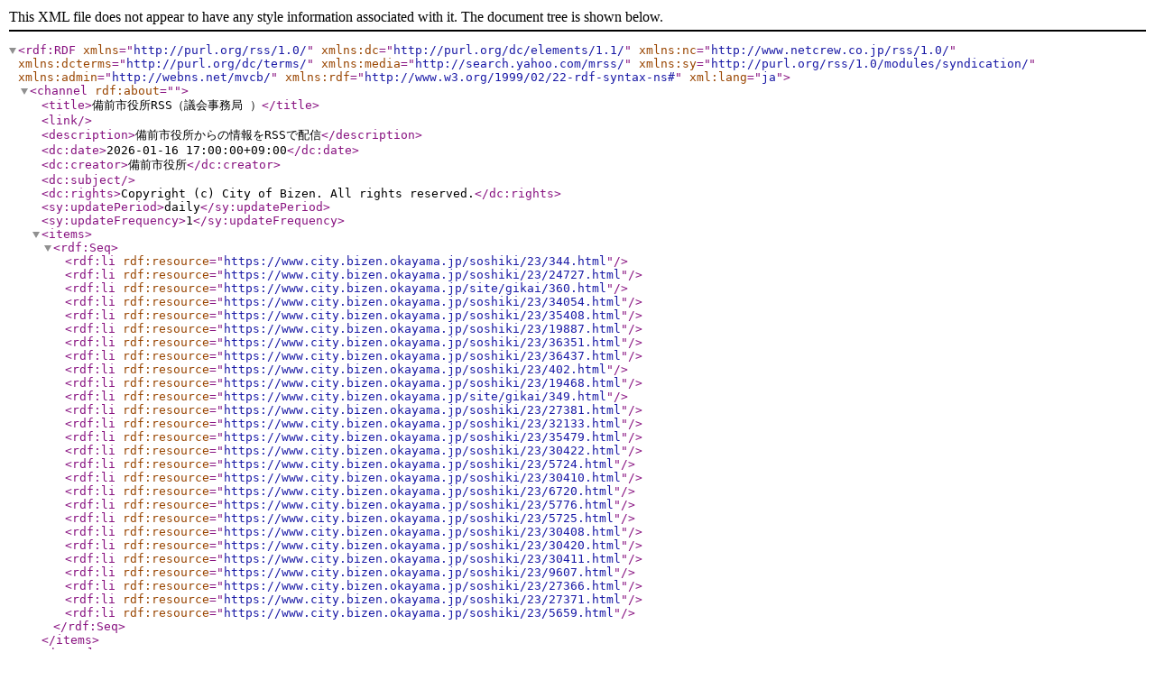

--- FILE ---
content_type: text/xml
request_url: https://www.city.bizen.okayama.jp/rss/10/soshiki-11-23.xml
body_size: 17778
content:
<?xml version="1.0" encoding="utf-8" ?>
<rdf:RDF xmlns="http://purl.org/rss/1.0/" xml:lang="ja"
 xmlns:dc="http://purl.org/dc/elements/1.1/"
 xmlns:nc="http://www.netcrew.co.jp/rss/1.0/"
 xmlns:dcterms="http://purl.org/dc/terms/"
 xmlns:media="http://search.yahoo.com/mrss/"
 xmlns:sy="http://purl.org/rss/1.0/modules/syndication/"
 xmlns:admin="http://webns.net/mvcb/"
 xmlns:rdf="http://www.w3.org/1999/02/22-rdf-syntax-ns#">
<channel rdf:about="">
		<title>備前市役所RSS（議会事務局 ）</title>
		<link></link>
		<description>備前市役所からの情報をRSSで配信</description>
		<dc:date>2026-01-16 17:00:00+09:00</dc:date>
		<dc:creator>備前市役所</dc:creator>
		<dc:subject></dc:subject>
		<dc:rights>Copyright (c) City of Bizen. All rights reserved.</dc:rights>
		<sy:updatePeriod>daily</sy:updatePeriod>
		<sy:updateFrequency>1</sy:updateFrequency>
		<items>
			<rdf:Seq>
				<rdf:li rdf:resource="https://www.city.bizen.okayama.jp/soshiki/23/344.html" />
<rdf:li rdf:resource="https://www.city.bizen.okayama.jp/soshiki/23/24727.html" />
<rdf:li rdf:resource="https://www.city.bizen.okayama.jp/site/gikai/360.html" />
<rdf:li rdf:resource="https://www.city.bizen.okayama.jp/soshiki/23/34054.html" />
<rdf:li rdf:resource="https://www.city.bizen.okayama.jp/soshiki/23/35408.html" />
<rdf:li rdf:resource="https://www.city.bizen.okayama.jp/soshiki/23/19887.html" />
<rdf:li rdf:resource="https://www.city.bizen.okayama.jp/soshiki/23/36351.html" />
<rdf:li rdf:resource="https://www.city.bizen.okayama.jp/soshiki/23/36437.html" />
<rdf:li rdf:resource="https://www.city.bizen.okayama.jp/soshiki/23/402.html" />
<rdf:li rdf:resource="https://www.city.bizen.okayama.jp/soshiki/23/19468.html" />
<rdf:li rdf:resource="https://www.city.bizen.okayama.jp/site/gikai/349.html" />
<rdf:li rdf:resource="https://www.city.bizen.okayama.jp/soshiki/23/27381.html" />
<rdf:li rdf:resource="https://www.city.bizen.okayama.jp/soshiki/23/32133.html" />
<rdf:li rdf:resource="https://www.city.bizen.okayama.jp/soshiki/23/35479.html" />
<rdf:li rdf:resource="https://www.city.bizen.okayama.jp/soshiki/23/30422.html" />
<rdf:li rdf:resource="https://www.city.bizen.okayama.jp/soshiki/23/5724.html" />
<rdf:li rdf:resource="https://www.city.bizen.okayama.jp/soshiki/23/30410.html" />
<rdf:li rdf:resource="https://www.city.bizen.okayama.jp/soshiki/23/6720.html" />
<rdf:li rdf:resource="https://www.city.bizen.okayama.jp/soshiki/23/5776.html" />
<rdf:li rdf:resource="https://www.city.bizen.okayama.jp/soshiki/23/5725.html" />
<rdf:li rdf:resource="https://www.city.bizen.okayama.jp/soshiki/23/30408.html" />
<rdf:li rdf:resource="https://www.city.bizen.okayama.jp/soshiki/23/30420.html" />
<rdf:li rdf:resource="https://www.city.bizen.okayama.jp/soshiki/23/30411.html" />
<rdf:li rdf:resource="https://www.city.bizen.okayama.jp/soshiki/23/9607.html" />
<rdf:li rdf:resource="https://www.city.bizen.okayama.jp/soshiki/23/27366.html" />
<rdf:li rdf:resource="https://www.city.bizen.okayama.jp/soshiki/23/27371.html" />
<rdf:li rdf:resource="https://www.city.bizen.okayama.jp/soshiki/23/5659.html" />
			</rdf:Seq>
		</items>
	</channel>
	<!-- ENTRIES -->
	<item rdf:about="https://www.city.bizen.okayama.jp/soshiki/23/344.html">
		<title>委員会案内</title>
		<link>https://www.city.bizen.okayama.jp/soshiki/23/344.html</link>
		<description></description>
		<dc:date>2026-01-16T17:00:00+09:00</dc:date>
		<dc:subject>議会事務局 </dc:subject>
		<nc:event_sdate></nc:event_sdate>
		<nc:event_edate></nc:event_edate>
		<nc:category03>市政情報</nc:category03>
		<nc:category02>市政運営</nc:category02>
		<nc:category01>市議会</nc:category01>
	</item>
<item rdf:about="https://www.city.bizen.okayama.jp/soshiki/23/24727.html">
		<title>議会報告会</title>
		<link>https://www.city.bizen.okayama.jp/soshiki/23/24727.html</link>
		<description></description>
		<dc:date>2026-01-16T00:00:00+09:00</dc:date>
		<dc:subject>議会事務局 </dc:subject>
		<nc:event_sdate></nc:event_sdate>
		<nc:event_edate></nc:event_edate>
		<nc:category03></nc:category03>
		<nc:category02></nc:category02>
		<nc:category01></nc:category01>
	</item>
<item rdf:about="https://www.city.bizen.okayama.jp/site/gikai/360.html">
		<title>議長交際費</title>
		<link>https://www.city.bizen.okayama.jp/site/gikai/360.html</link>
		<description></description>
		<dc:date>2026-01-15T00:00:00+09:00</dc:date>
		<dc:subject>議会事務局 </dc:subject>
		<nc:event_sdate></nc:event_sdate>
		<nc:event_edate></nc:event_edate>
		<nc:category03>市政情報</nc:category03>
		<nc:category02>市政運営</nc:category02>
		<nc:category01>市議会</nc:category01>
	</item>
<item rdf:about="https://www.city.bizen.okayama.jp/soshiki/23/34054.html">
		<title>令和7年度総務産業委員会会議録</title>
		<link>https://www.city.bizen.okayama.jp/soshiki/23/34054.html</link>
		<description></description>
		<dc:date>2026-01-06T11:30:00+09:00</dc:date>
		<dc:subject>議会事務局 </dc:subject>
		<nc:event_sdate></nc:event_sdate>
		<nc:event_edate></nc:event_edate>
		<nc:category03>市政情報</nc:category03>
		<nc:category02>市政運営</nc:category02>
		<nc:category01>市議会</nc:category01>
	</item>
<item rdf:about="https://www.city.bizen.okayama.jp/soshiki/23/35408.html">
		<title>令和7年9月定例会</title>
		<link>https://www.city.bizen.okayama.jp/soshiki/23/35408.html</link>
		<description></description>
		<dc:date>2026-01-06T10:00:00+09:00</dc:date>
		<dc:subject>議会事務局 </dc:subject>
		<nc:event_sdate></nc:event_sdate>
		<nc:event_edate></nc:event_edate>
		<nc:category03>市政情報</nc:category03>
		<nc:category02>市政運営</nc:category02>
		<nc:category01>市議会</nc:category01>
	</item>
<item rdf:about="https://www.city.bizen.okayama.jp/soshiki/23/19887.html">
		<title>請願の審議結果_R04～</title>
		<link>https://www.city.bizen.okayama.jp/soshiki/23/19887.html</link>
		<description></description>
		<dc:date>2026-01-06T10:00:00+09:00</dc:date>
		<dc:subject>議会事務局 </dc:subject>
		<nc:event_sdate></nc:event_sdate>
		<nc:event_edate></nc:event_edate>
		<nc:category03>市政情報</nc:category03>
		<nc:category02>市政運営</nc:category02>
		<nc:category01>市議会</nc:category01>
	</item>
<item rdf:about="https://www.city.bizen.okayama.jp/soshiki/23/36351.html">
		<title>令和7年12月定例会</title>
		<link>https://www.city.bizen.okayama.jp/soshiki/23/36351.html</link>
		<description></description>
		<dc:date>2026-01-06T10:00:00+09:00</dc:date>
		<dc:subject>議会事務局 </dc:subject>
		<nc:event_sdate></nc:event_sdate>
		<nc:event_edate></nc:event_edate>
		<nc:category03>市政情報</nc:category03>
		<nc:category02>市政運営</nc:category02>
		<nc:category01>市議会</nc:category01>
	</item>
<item rdf:about="https://www.city.bizen.okayama.jp/soshiki/23/36437.html">
		<title>12月定例会一般質問通告一覧</title>
		<link>https://www.city.bizen.okayama.jp/soshiki/23/36437.html</link>
		<description></description>
		<dc:date>2026-01-06T10:00:00+09:00</dc:date>
		<dc:subject>議会事務局 </dc:subject>
		<nc:event_sdate></nc:event_sdate>
		<nc:event_edate></nc:event_edate>
		<nc:category03>市政情報</nc:category03>
		<nc:category02>市政運営</nc:category02>
		<nc:category01>市議会</nc:category01>
	</item>
<item rdf:about="https://www.city.bizen.okayama.jp/soshiki/23/402.html">
		<title>本会議のご案内</title>
		<link>https://www.city.bizen.okayama.jp/soshiki/23/402.html</link>
		<description></description>
		<dc:date>2025-12-25T17:00:00+09:00</dc:date>
		<dc:subject>議会事務局 </dc:subject>
		<nc:event_sdate></nc:event_sdate>
		<nc:event_edate></nc:event_edate>
		<nc:category03>市政情報</nc:category03>
		<nc:category02>市政運営</nc:category02>
		<nc:category01>市議会</nc:category01>
	</item>
<item rdf:about="https://www.city.bizen.okayama.jp/soshiki/23/19468.html">
		<title>会派名簿</title>
		<link>https://www.city.bizen.okayama.jp/soshiki/23/19468.html</link>
		<description></description>
		<dc:date>2025-11-01T00:00:00+09:00</dc:date>
		<dc:subject>議会事務局 </dc:subject>
		<nc:event_sdate></nc:event_sdate>
		<nc:event_edate></nc:event_edate>
		<nc:category03>市政情報</nc:category03>
		<nc:category02>市政運営</nc:category02>
		<nc:category01>市議会</nc:category01>
	</item>
<item rdf:about="https://www.city.bizen.okayama.jp/site/gikai/349.html">
		<title>備前市議会だより</title>
		<link>https://www.city.bizen.okayama.jp/site/gikai/349.html</link>
		<description></description>
		<dc:date>2025-10-28T00:00:00+09:00</dc:date>
		<dc:subject>議会事務局 </dc:subject>
		<nc:event_sdate></nc:event_sdate>
		<nc:event_edate></nc:event_edate>
		<nc:category03>市政情報</nc:category03>
		<nc:category02>市政運営</nc:category02>
		<nc:category01>市議会</nc:category01>
	</item>
<item rdf:about="https://www.city.bizen.okayama.jp/soshiki/23/27381.html">
		<title>委員会視察報告</title>
		<link>https://www.city.bizen.okayama.jp/soshiki/23/27381.html</link>
		<description></description>
		<dc:date>2025-10-27T17:15:00+09:00</dc:date>
		<dc:subject>議会事務局 </dc:subject>
		<nc:event_sdate></nc:event_sdate>
		<nc:event_edate></nc:event_edate>
		<nc:category03>市政情報</nc:category03>
		<nc:category02>市政運営</nc:category02>
		<nc:category01>市議会</nc:category01>
	</item>
<item rdf:about="https://www.city.bizen.okayama.jp/soshiki/23/32133.html">
		<title>議員研修会</title>
		<link>https://www.city.bizen.okayama.jp/soshiki/23/32133.html</link>
		<description></description>
		<dc:date>2025-10-16T00:00:00+09:00</dc:date>
		<dc:subject>議会事務局 </dc:subject>
		<nc:event_sdate></nc:event_sdate>
		<nc:event_edate></nc:event_edate>
		<nc:category03></nc:category03>
		<nc:category02></nc:category02>
		<nc:category01></nc:category01>
	</item>
<item rdf:about="https://www.city.bizen.okayama.jp/soshiki/23/35479.html">
		<title>9月定例会一般質問通告一覧</title>
		<link>https://www.city.bizen.okayama.jp/soshiki/23/35479.html</link>
		<description></description>
		<dc:date>2025-10-03T17:00:00+09:00</dc:date>
		<dc:subject>議会事務局 </dc:subject>
		<nc:event_sdate></nc:event_sdate>
		<nc:event_edate></nc:event_edate>
		<nc:category03>市政情報</nc:category03>
		<nc:category02>市政運営</nc:category02>
		<nc:category01>市議会</nc:category01>
	</item>
<item rdf:about="https://www.city.bizen.okayama.jp/soshiki/23/30422.html">
		<title>予算決算審査委員会会議録</title>
		<link>https://www.city.bizen.okayama.jp/soshiki/23/30422.html</link>
		<description></description>
		<dc:date>2025-06-26T10:00:00+09:00</dc:date>
		<dc:subject>議会事務局 </dc:subject>
		<nc:event_sdate></nc:event_sdate>
		<nc:event_edate></nc:event_edate>
		<nc:category03>市政情報</nc:category03>
		<nc:category02>市政運営</nc:category02>
		<nc:category01>市議会</nc:category01>
	</item>
<item rdf:about="https://www.city.bizen.okayama.jp/soshiki/23/5724.html">
		<title>厚生文教委員会会議録</title>
		<link>https://www.city.bizen.okayama.jp/soshiki/23/5724.html</link>
		<description></description>
		<dc:date>2025-06-05T17:00:00+09:00</dc:date>
		<dc:subject>議会事務局 </dc:subject>
		<nc:event_sdate></nc:event_sdate>
		<nc:event_edate></nc:event_edate>
		<nc:category03>市政情報</nc:category03>
		<nc:category02>市政運営</nc:category02>
		<nc:category01>市議会</nc:category01>
	</item>
<item rdf:about="https://www.city.bizen.okayama.jp/soshiki/23/30410.html">
		<title>令和6年度厚生文教委員会会議録</title>
		<link>https://www.city.bizen.okayama.jp/soshiki/23/30410.html</link>
		<description></description>
		<dc:date>2025-06-05T10:00:00+09:00</dc:date>
		<dc:subject>議会事務局 </dc:subject>
		<nc:event_sdate></nc:event_sdate>
		<nc:event_edate></nc:event_edate>
		<nc:category03>市政情報</nc:category03>
		<nc:category02>市政運営</nc:category02>
		<nc:category01>市議会</nc:category01>
	</item>
<item rdf:about="https://www.city.bizen.okayama.jp/soshiki/23/6720.html">
		<title>備前市長施政方針演説</title>
		<link>https://www.city.bizen.okayama.jp/soshiki/23/6720.html</link>
		<description></description>
		<dc:date>2025-06-02T15:00:00+09:00</dc:date>
		<dc:subject>議会事務局 </dc:subject>
		<nc:event_sdate></nc:event_sdate>
		<nc:event_edate></nc:event_edate>
		<nc:category03>市政情報</nc:category03>
		<nc:category02>市政運営</nc:category02>
		<nc:category01>市議会</nc:category01>
	</item>
<item rdf:about="https://www.city.bizen.okayama.jp/soshiki/23/5776.html">
		<title>議会運営委員会会議録</title>
		<link>https://www.city.bizen.okayama.jp/soshiki/23/5776.html</link>
		<description></description>
		<dc:date>2025-05-09T12:00:00+09:00</dc:date>
		<dc:subject>議会事務局 </dc:subject>
		<nc:event_sdate></nc:event_sdate>
		<nc:event_edate></nc:event_edate>
		<nc:category03>市政情報</nc:category03>
		<nc:category02>市政運営</nc:category02>
		<nc:category01>市議会</nc:category01>
	</item>
<item rdf:about="https://www.city.bizen.okayama.jp/soshiki/23/5725.html">
		<title>総務産業委員会会議録</title>
		<link>https://www.city.bizen.okayama.jp/soshiki/23/5725.html</link>
		<description></description>
		<dc:date>2025-05-09T12:00:00+09:00</dc:date>
		<dc:subject>議会事務局 </dc:subject>
		<nc:event_sdate></nc:event_sdate>
		<nc:event_edate></nc:event_edate>
		<nc:category03>市政情報</nc:category03>
		<nc:category02>市政運営</nc:category02>
		<nc:category01>市議会</nc:category01>
	</item>
<item rdf:about="https://www.city.bizen.okayama.jp/soshiki/23/30408.html">
		<title>令和6年度総務産業委員会会議録</title>
		<link>https://www.city.bizen.okayama.jp/soshiki/23/30408.html</link>
		<description></description>
		<dc:date>2025-04-15T13:00:00+09:00</dc:date>
		<dc:subject>議会事務局 </dc:subject>
		<nc:event_sdate></nc:event_sdate>
		<nc:event_edate></nc:event_edate>
		<nc:category03>市政情報</nc:category03>
		<nc:category02>市政運営</nc:category02>
		<nc:category01>市議会</nc:category01>
	</item>
<item rdf:about="https://www.city.bizen.okayama.jp/soshiki/23/30420.html">
		<title>令和6年度予算決算審査委員会会議録</title>
		<link>https://www.city.bizen.okayama.jp/soshiki/23/30420.html</link>
		<description></description>
		<dc:date>2025-04-10T17:00:00+09:00</dc:date>
		<dc:subject>議会事務局 </dc:subject>
		<nc:event_sdate></nc:event_sdate>
		<nc:event_edate></nc:event_edate>
		<nc:category03>市政情報</nc:category03>
		<nc:category02>市政運営</nc:category02>
		<nc:category01>市議会</nc:category01>
	</item>
<item rdf:about="https://www.city.bizen.okayama.jp/soshiki/23/30411.html">
		<title>令和6年度議会運営委員会会議録</title>
		<link>https://www.city.bizen.okayama.jp/soshiki/23/30411.html</link>
		<description></description>
		<dc:date>2025-04-08T16:15:00+09:00</dc:date>
		<dc:subject>議会事務局 </dc:subject>
		<nc:event_sdate></nc:event_sdate>
		<nc:event_edate></nc:event_edate>
		<nc:category03>市政情報</nc:category03>
		<nc:category02>市政運営</nc:category02>
		<nc:category01>市議会</nc:category01>
	</item>
<item rdf:about="https://www.city.bizen.okayama.jp/soshiki/23/9607.html">
		<title>備前市議会基本条例について</title>
		<link>https://www.city.bizen.okayama.jp/soshiki/23/9607.html</link>
		<description></description>
		<dc:date>2024-05-10T12:00:00+09:00</dc:date>
		<dc:subject>議会事務局 </dc:subject>
		<nc:event_sdate></nc:event_sdate>
		<nc:event_edate></nc:event_edate>
		<nc:category03></nc:category03>
		<nc:category02></nc:category02>
		<nc:category01></nc:category01>
	</item>
<item rdf:about="https://www.city.bizen.okayama.jp/soshiki/23/27366.html">
		<title>令和5年度総務産業委員会会議録</title>
		<link>https://www.city.bizen.okayama.jp/soshiki/23/27366.html</link>
		<description></description>
		<dc:date>2024-04-26T17:15:00+09:00</dc:date>
		<dc:subject>議会事務局 </dc:subject>
		<nc:event_sdate></nc:event_sdate>
		<nc:event_edate></nc:event_edate>
		<nc:category03>市政情報</nc:category03>
		<nc:category02>市政運営</nc:category02>
		<nc:category01>市議会</nc:category01>
	</item>
<item rdf:about="https://www.city.bizen.okayama.jp/soshiki/23/27371.html">
		<title>令和5年度厚生文教委員会会議録</title>
		<link>https://www.city.bizen.okayama.jp/soshiki/23/27371.html</link>
		<description></description>
		<dc:date>2024-04-26T17:15:00+09:00</dc:date>
		<dc:subject>議会事務局 </dc:subject>
		<nc:event_sdate></nc:event_sdate>
		<nc:event_edate></nc:event_edate>
		<nc:category03>市政情報</nc:category03>
		<nc:category02>市政運営</nc:category02>
		<nc:category01>市議会</nc:category01>
	</item>
<item rdf:about="https://www.city.bizen.okayama.jp/soshiki/23/5659.html">
		<title>本会議録検索</title>
		<link>https://www.city.bizen.okayama.jp/soshiki/23/5659.html</link>
		<description></description>
		<dc:date>2020-02-27T00:00:00+09:00</dc:date>
		<dc:subject>議会事務局 </dc:subject>
		<nc:event_sdate></nc:event_sdate>
		<nc:event_edate></nc:event_edate>
		<nc:category03>市政情報</nc:category03>
		<nc:category02>市政運営</nc:category02>
		<nc:category01>市議会</nc:category01>
	</item>
	<!-- /ENTRIES -->
</rdf:RDF>